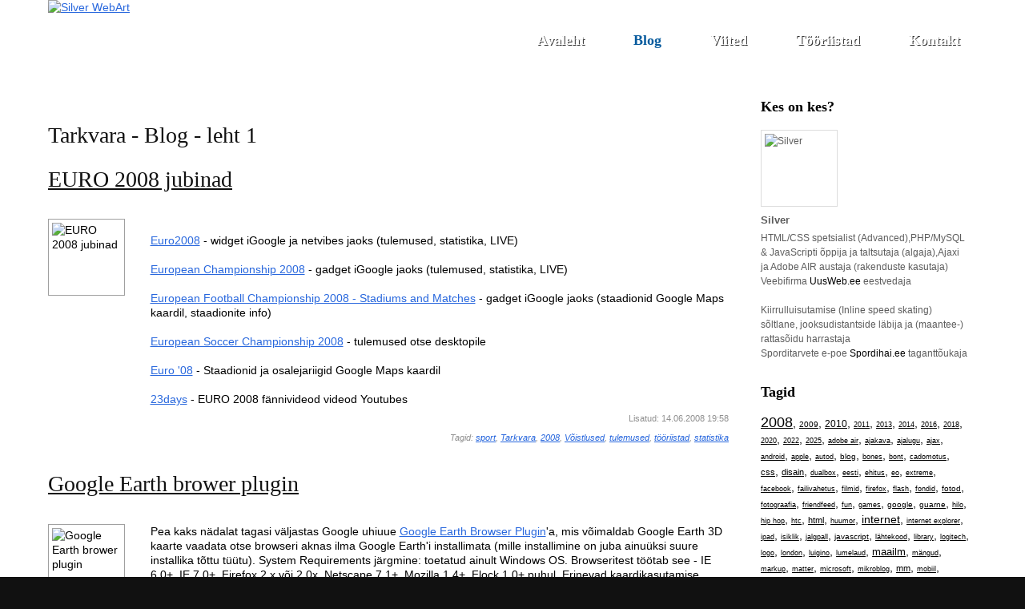

--- FILE ---
content_type: text/html; charset=UTF-8
request_url: https://www.silver.pri.ee/blog/sort/4/tag/tarkvara
body_size: 6769
content:
<!DOCTYPE html><html lang="et"><head><meta charset="utf-8"><meta name="language" content="et"><meta name="viewport" content="width=device-width, initial-scale=1"><title>Tarkvara - Blog - leht 1 | WebArt</title><meta name="description" content="Silver.pri.ee | WebArt" /><meta name="keywords" content="Veebidisain, webidisain, veebileht, veebiabi, veebi programmeerimine, webmaster, disain, veeb, weeb, web, website, design, pilditöötlus, banner, bänner, logo, kodulehe tegemise õpetus, www programmeerimine , koduleht, kodulehe tegemine, kodulehe valmistamine, koduleht, kodulehekülg, php, mysql, html, xhtml, css, cascade style sheets, template, advanced, solutions, it, technology, cms, content, managment, system, print, media, art, createive, e-shop, shop, e-pood, pood, WebArt webidisain, rulluisutamine" /><meta name="robots" content="All" /><meta name="revisit-after" content="1 days" /><meta name="author" content="WebArt veebidisain - www.silver.pri.ee" /><link rev="made" href="mailto:silver@silver.pri.ee" /><link rel="stylesheet" href="https://www.silver.pri.ee/css/style.css" type="text/css" /><link rel="alternate" title="WebArt" href="http://feeds.feedburner.com/webart-blog" type="application/rss+xml" /><link rel="icon" type="image/png" href="https://www.silver.pri.ee/favicon-96x96.png" sizes="96x96" /><link rel="icon" type="image/svg+xml" href="https://www.silver.pri.ee/favicon.svg" /><link rel="shortcut icon" href="https://www.silver.pri.ee/favicon.ico" /><link rel="apple-touch-icon" sizes="180x180" href="https://www.silver.pri.ee/apple-touch-icon.png" /><meta name="apple-mobile-web-app-title" content="Silver.pri.ee" /><link rel="manifest" href="https://www.silver.pri.ee/site.webmanifest" /><link rel="canonical" href="https://www.silver.pri.ee/blog/tag/tarkvara" /><!-- Global site tag (gtag.js) - Google Analytics --><script data-ad-client="ca-pub-1193115886213730" async src="https://pagead2.googlesyndication.com/pagead/js/adsbygoogle.js"></script><!-- Google tag (gtag.js) --><script async src="https://www.googletagmanager.com/gtag/js?id=G-D7VLMLW9D6"></script><script> window.dataLayer = window.dataLayer || [];
function gtag(){dataLayer.push(arguments);}gtag('js', new Date());
gtag('config', 'G-D7VLMLW9D6');</script></head><body><!-- WebArt ver.3.0--><a name="top"></a><div id="sinine"><div id="pais" class="container"><div id="logo"><a href="https://www.silver.pri.ee/"><img src="https://www.silver.pri.ee/img/main-logo-2022.png" alt="Silver WebArt" /></a></div><div class="hidden-desktop nav-toggle" id="navmenu-toggle"><span class="pull-right"></span><div id="navmenu-active" class="nav-active text-center"></div></div><div id="menu_pos"><div id="menu"><ul><li><a href="https://www.silver.pri.ee/" class="nav">Avaleht</a></li><li><a href="https://www.silver.pri.ee/blog" class="navaktiv">Blog</a></li><li><a href="https://www.silver.pri.ee/viited" class="nav">Viited</a></li><li><a href="https://www.silver.pri.ee/tooriistad" class="nav">Tööriistad</a></li><li><a href="https://www.silver.pri.ee/kontakt" class="nav">Kontakt</a></li></ul></div></div></div></div><div id="valge"><div id="paisvari"></div><div id="main" class="container"><div id="vasak_sisu"><div id="sisu"><h1>Tarkvara - Blog - leht 1<h2><a href="https://www.silver.pri.ee/sissekanne/euro-2008-jubinad">EURO 2008 jubinad</a></h2><div class="sissekanne"><img src="https://www.silver.pri.ee/taust/blog_icon_s/maailm.jpg" alt="EURO 2008 jubinad" class="icon" width="96" height="96" /><div class="tekst"><div class="yks"><div style="display: none"><a href="http://www.emol.be/jalgpall/"><strong>Euro 2008</strong></a></div><br /><a href="http://eco.netvibes.com/widgets/241215/euro2008" target="_blank">Euro2008</a> - widget iGoogle ja netvibes jaoks (tulemused, statistika, LIVE)<br /><br /><a href="http://www.google.com/ig/directory?url=euro2008gg.googlecode.com/svn/trunk/euro2008.xml" target="_blank">European Championship 2008</a> - gadget iGoogle jaoks (tulemused, statistika, LIVE)<!--http://blog.netvibes.com/?2008/06/07/171-follow-the-euro-2008-from-your-netvibes-page--><br /><br /><a href="http://www.google.com/ig/directory?url=maps.google.com/mapfiles/mapplets/earthgallery/Euro08.xml" target="_blank">European Football Championship 2008 - Stadiums and Matches</a> - gadget iGoogle jaoks (staadionid Google Maps kaardil, staadionite info)<br /><br /><a href="http://widgets.yahoo.com/widgets/european-soccer-championship-2008" target="_blank">European Soccer Championship 2008</a> - tulemused otse desktopile<br /><br /><a href="http://www.google.ch/maps/mpl?moduleurl=http://www.google.com/mapfiles/mapplets/euro2008/euro2008.xml&utm_campaign=en&utm_medium=ha&utm_source=en-ha-emea-xe-gns-mp&utm_term={elp}" target="_blank">Euro '08</a> - Staadionid ja osalejariigid Google Maps kaardil<br /><br /><a href="http://www.google.ch/intl/en/23days/index.html" target="_blank">23days</a> - EURO 2008 fännivideod videod Youtubes<br /></div><div class="lisatud">Lisatud: 14.06.2008 19:58</div><div class="tags">Tagid: <a href="https://www.silver.pri.ee/blog/tag/sport">sport</a>, <a href="https://www.silver.pri.ee/blog/tag/tarkvara">Tarkvara</a>, <a href="https://www.silver.pri.ee/blog/tag/2008">2008</a>, <a href="https://www.silver.pri.ee/blog/tag/voistlused">Võistlused</a>, <a href="https://www.silver.pri.ee/blog/tag/tulemused">tulemused</a>, <a href="https://www.silver.pri.ee/blog/tag/tooriistad">tööriistad</a>, <a href="https://www.silver.pri.ee/blog/tag/statistika">statistika</a></div></div></div><h2><a href="https://www.silver.pri.ee/sissekanne/google-earth-brower-plugin">Google Earth brower plugin</a></h2><div class="sissekanne"><img src="https://www.silver.pri.ee/taust/blog_icon_s/google.jpg" alt="Google Earth brower plugin" class="icon" width="96" height="96" /><div class="tekst"><div class="yks">Pea kaks nädalat tagasi väljastas Google uhiuue <a href="http://code.google.com/apis/earth/" target="_blank">Google Earth Browser Plugin</a>'a, mis võimaldab Google Earth 3D kaarte vaadata otse browseri aknas ilma Google Earth'i installimata (mille installimine on juba ainuüksi suure installika tõttu tüütu). System Requirements järgmine: toetatud ainult Windows OS. Browseritest töötab see - IE 6.0+, IE 7.0+, Firefox 2.x või 2.0x, Netscape 7.1+, Mozilla 1.4+, Flock 1.0+ puhul. Erinevad kaardikasutamise näited <a href="http://code.google.com/apis/earth/documentation/examples.html" target="_blank">siit</a>.<br /><br /><a href="http://www.barnabu.co.uk/" target="_blank">James Stafford</a> on plugina'st innustatuna valmis treinud mängu. <a href="http://www.barnabu.co.uk/geapi/flightsim/" target="_blank">Mini Flight Sim</a> võimaldab lennusimulaatori abil külastada kõiki maailma punkte, aktiivsed on ka kõik 3D hooned.<br /><br />Mängu mängimiseks installi omale <a href="http://code.google.com/apis/earth/" target="_blank">plugin</a> ja ava <a href="http://www.barnabu.co.uk/geapi/flightsim/" target="_blank">Mini Flight Sim</a>, sisesta soovitud asukoht kust soovid lendu alusta ja stardi :)<br /><br /><img src="http://www.webart.ee/sisu/mini_flight_sim.gif" alt="" class="pilt" /></div><div class="lisatud">Lisatud: 11.06.2008 13:50</div><div class="tags">Tagid: <a href="https://www.silver.pri.ee/blog/tag/tarkvara">Tarkvara</a>, <a href="https://www.silver.pri.ee/blog/tag/maailm">maailm</a>, <a href="https://www.silver.pri.ee/blog/tag/tehnoloogia">tehnoloogia</a>, <a href="https://www.silver.pri.ee/blog/tag/internet">internet</a>, <a href="https://www.silver.pri.ee/blog/tag/google">google</a>, <a href="https://www.silver.pri.ee/blog/tag/tooriistad">tööriistad</a>, <a href="https://www.silver.pri.ee/blog/tag/mangud">mängud</a></div></div></div><h2><a href="https://www.silver.pri.ee/sissekanne/ie-renderdamisvead-lihtsalt-avastatavad">IE renderdamisvead lihtsalt avastatavad</a></h2><div class="sissekanne"><img src="https://www.silver.pri.ee/taust/blog_icon_s/html_kood.jpg" alt="IE renderdamisvead lihtsalt avastatavad" class="icon" width="96" height="96" /><div class="tekst"><div class="yks"><a href="http://www.debugbar.com/" target="_blank">Debugbar</a> loojad on välja tulnud järjekordse veebiehitajatele vajaliku programmiga. <a href="http://www.my-debugbar.com/wiki/IETester/HomePage" target="_blank">IETester</a> võimaldab üheaegselt kuvada veebilehti erinevate Internet Explorer versioonidega. Valikus versioonid 5.5, 6, 7 ja 8 beta. Kaks viimast töötavad siiski vaid juhul kui eelnevalt on installeeritud Internet Explorer 7. Süsteeminõuded eeldavad Windows XP või Vista kasutamist.<br /><br />Viimane versioon hetkel 0.2.2.<br /><br /><img src="http://www.webart.ee/sisu/ietester_0.2.png" alt="" class="pilt" /><br /></div><div class="lisatud">Lisatud: 04.06.2008 11:08</div><div class="tags">Tagid: <a href="https://www.silver.pri.ee/blog/tag/html">html</a>, <a href="https://www.silver.pri.ee/blog/tag/css">css</a>, <a href="https://www.silver.pri.ee/blog/tag/webdesign">webdesign</a>, <a href="https://www.silver.pri.ee/blog/tag/veebidisain">veebidisain</a>, <a href="https://www.silver.pri.ee/blog/tag/tarkvara">Tarkvara</a>, <a href="https://www.silver.pri.ee/blog/tag/disain">disain</a>, <a href="https://www.silver.pri.ee/blog/tag/tehnoloogia">tehnoloogia</a>, <a href="https://www.silver.pri.ee/blog/tag/xhtml">xhtml</a>, <a href="https://www.silver.pri.ee/blog/tag/internet">internet</a>, <a href="https://www.silver.pri.ee/blog/tag/javascript">javascript</a>, <a href="https://www.silver.pri.ee/blog/tag/tooriistad">tööriistad</a>, <a href="https://www.silver.pri.ee/blog/tag/microsoft">microsoft</a></div></div></div><h2><a href="https://www.silver.pri.ee/sissekanne/readair-google-reader-otse-toolaualt">ReadAir: Google Reader otse töölaualt!</a></h2><div class="sissekanne"><img src="https://www.silver.pri.ee/taust/blog_icon_s/maailm.jpg" alt="ReadAir: Google Reader otse töölaualt!" class="icon" width="96" height="96" /><div class="tekst"><div class="yks"><p><img src="https://www.silver.pri.ee/sisu/readair_logo.gif" border="0" class="pilt p_aar"><a href="https://code.google.com/p/readair/" target="_blank">ReadAir</a> on desktopi klient <a href="https://web.archive.org/web/20080517000308/http://www.google.com/reader/" target="_blank">Google Reader</a> tarvis. Kasutatud Adobe AIR tehnoloogiat. Väljanägemiselt meenutab see Mac OSX themet.<br></p><p>Oma dünaamilisuselt jääb hetkel see aga kindlasti veel alla webipõhisele Reader'i kliendile. Pisut harjumatu seegi, et uudise vaade avatakse uudiselisti all mitte vaadeldava uudisepealkirja all. Mailiklientide (Thunderbird, Outlook) kasutajatele peaks aga see loogika siiski rohkem istuma :)<br></p><p><img src="https://www.silver.pri.ee/sisu/readair.png" class="pilt"></p></div><div class="lisatud">Lisatud: 16.05.2008 21:39</div><div class="tags">Tagid: <a href="https://www.silver.pri.ee/blog/tag/tarkvara">Tarkvara</a>, <a href="https://www.silver.pri.ee/blog/tag/tehnoloogia">tehnoloogia</a>, <a href="https://www.silver.pri.ee/blog/tag/adobe-air">adobe air</a>, <a href="https://www.silver.pri.ee/blog/tag/tooriistad">tööriistad</a>, <a href="https://www.silver.pri.ee/blog/tag/rss">rss</a></div></div></div><div class="pagging text-center"><a href="https://www.silver.pri.ee/blog/tag/tarkvara"><</a><a href="https://www.silver.pri.ee/blog/tag/tarkvara">1</a><a href="https://www.silver.pri.ee/blog/sort/4/tag/tarkvara" class="selected">2</a><a href="https://www.silver.pri.ee/blog/sort/8/tag/tarkvara">3</a><a href="https://www.silver.pri.ee/blog/sort/8/tag/tarkvara">></a></div><!-- Silver.pri.ee --><ins class="adsbygoogle" style="display:block" data-ad-client="ca-pub-1193115886213730" data-ad-slot="8254546656" data-ad-format="auto" data-full-width-responsive="true"></ins><script> (adsbygoogle = window.adsbygoogle || []).push({});</script></div></div><div id="parem_sisu_alaml"><div class="menutiitel">Kes on kes?</div><div class="menublokk whos_who"><div class="profile_img"><img src="https://www.silver.pri.ee/img/avatar_02.jpg" alt="Silver" class="pilt" width="96" height="96" /></div><h4 class="name">Silver</h4> HTML/CSS spetsialist (Advanced),PHP/MySQL & JavaScripti õppija ja taltsutaja (algaja),Ajaxi ja Adobe AIR austaja (rakenduste kasutaja)<br />Veebifirma <a href="https://www.uusweb.ee/" title="Kodulehed, veebilehed, e-poed, html, kodeerimine">UusWeb.ee</a> eestvedaja<br /><br /> Kiirrulluisutamise (Inline speed skating) sõltlane, jooksudistantside läbija ja (maantee-) rattasõidu harrastaja<br />Sporditarvete e-poe <a href="https://www.spordihai.ee/" title="Sporditarbed internetist">Spordihai.ee</a> taganttõukaja</div><div class="menutiitel">Tagid</div><div class="menublokk" id="sidebar_tags"><a href="https://www.silver.pri.ee/blog/tag/2008" title="Tag: 2008 - kasutatud 82 kordi" style="font-size: 18px">2008</a>, <a href="https://www.silver.pri.ee/blog/tag/2009" title="Tag: 2009 - kasutatud 16 kordi" style="font-size: 10px">2009</a>, <a href="https://www.silver.pri.ee/blog/tag/2010" title="Tag: 2010 - kasutatud 27 kordi" style="font-size: 12px">2010</a>, <a href="https://www.silver.pri.ee/blog/tag/2011" title="Tag: 2011 - kasutatud 4 kordi" style="font-size: 9px">2011</a>, <a href="https://www.silver.pri.ee/blog/tag/2013" title="Tag: 2013 - kasutatud 2 kordi" style="font-size: 9px">2013</a>, <a href="https://www.silver.pri.ee/blog/tag/2014" title="Tag: 2014 - kasutatud 3 kordi" style="font-size: 9px">2014</a>, <a href="https://www.silver.pri.ee/blog/tag/2016" title="Tag: 2016 - kasutatud 1 kordi" style="font-size: 9px">2016</a>, <a href="https://www.silver.pri.ee/blog/tag/2018" title="Tag: 2018 - kasutatud 1 kordi" style="font-size: 9px">2018</a>, <a href="https://www.silver.pri.ee/blog/tag/2020" title="Tag: 2020 - kasutatud 2 kordi" style="font-size: 9px">2020</a>, <a href="https://www.silver.pri.ee/blog/tag/2022" title="Tag: 2022 - kasutatud 2 kordi" style="font-size: 9px">2022</a>, <a href="https://www.silver.pri.ee/blog/tag/2025" title="Tag: 2025 - kasutatud 1 kordi" style="font-size: 9px">2025</a>, <a href="https://www.silver.pri.ee/blog/tag/adobe-air" title="Tag: adobe air - kasutatud 7 kordi" style="font-size: 9px">adobe air</a>, <a href="https://www.silver.pri.ee/blog/tag/ajakava" title="Tag: ajakava - kasutatud 7 kordi" style="font-size: 9px">ajakava</a>, <a href="https://www.silver.pri.ee/blog/tag/ajalugu" title="Tag: ajalugu - kasutatud 6 kordi" style="font-size: 9px">ajalugu</a>, <a href="https://www.silver.pri.ee/blog/tag/ajax" title="Tag: ajax - kasutatud 8 kordi" style="font-size: 9px">ajax</a>, <a href="https://www.silver.pri.ee/blog/tag/android" title="Tag: android - kasutatud 2 kordi" style="font-size: 9px">android</a>, <a href="https://www.silver.pri.ee/blog/tag/apple" title="Tag: apple - kasutatud 2 kordi" style="font-size: 9px">apple</a>, <a href="https://www.silver.pri.ee/blog/tag/autod" title="Tag: autod - kasutatud 4 kordi" style="font-size: 9px">autod</a>, <a href="https://www.silver.pri.ee/blog/tag/blog" title="Tag: blog - kasutatud 14 kordi" style="font-size: 10px">blog</a>, <a href="https://www.silver.pri.ee/blog/tag/bones" title="Tag: bones - kasutatud 1 kordi" style="font-size: 9px">bones</a>, <a href="https://www.silver.pri.ee/blog/tag/bont" title="Tag: bont - kasutatud 6 kordi" style="font-size: 9px">bont</a>, <a href="https://www.silver.pri.ee/blog/tag/cadomotus" title="Tag: cadomotus - kasutatud 8 kordi" style="font-size: 9px">cadomotus</a>, <a href="https://www.silver.pri.ee/blog/tag/css" title="Tag: css - kasutatud 18 kordi" style="font-size: 11px">css</a>, <a href="https://www.silver.pri.ee/blog/tag/disain" title="Tag: disain - kasutatud 23 kordi" style="font-size: 11px">disain</a>, <a href="https://www.silver.pri.ee/blog/tag/dualbox" title="Tag: dualbox - kasutatud 1 kordi" style="font-size: 9px">dualbox</a>, <a href="https://www.silver.pri.ee/blog/tag/eesti" title="Tag: eesti - kasutatud 3 kordi" style="font-size: 9px">eesti</a>, <a href="https://www.silver.pri.ee/blog/tag/1769884381" title="Tag: ehitus - kasutatud 2 kordi" style="font-size: 9px">ehitus</a>, <a href="https://www.silver.pri.ee/blog/tag/eo" title="Tag: eo - kasutatud 1 kordi" style="font-size: 9px">eo</a>, <a href="https://www.silver.pri.ee/blog/tag/extreme" title="Tag: extreme - kasutatud 1 kordi" style="font-size: 9px">extreme</a>, <a href="https://www.silver.pri.ee/blog/tag/facebook" title="Tag: facebook - kasutatud 2 kordi" style="font-size: 9px">facebook</a>, <a href="https://www.silver.pri.ee/blog/tag/failivahetus" title="Tag: failivahetus - kasutatud 1 kordi" style="font-size: 9px">failivahetus</a>, <a href="https://www.silver.pri.ee/blog/tag/filmid" title="Tag: filmid - kasutatud 3 kordi" style="font-size: 9px">filmid</a>, <a href="https://www.silver.pri.ee/blog/tag/firefox" title="Tag: firefox - kasutatud 7 kordi" style="font-size: 9px">firefox</a>, <a href="https://www.silver.pri.ee/blog/tag/flash" title="Tag: flash - kasutatud 5 kordi" style="font-size: 9px">flash</a>, <a href="https://www.silver.pri.ee/blog/tag/fondid" title="Tag: fondid - kasutatud 1 kordi" style="font-size: 9px">fondid</a>, <a href="https://www.silver.pri.ee/blog/tag/fotod" title="Tag: fotod - kasutatud 11 kordi" style="font-size: 10px">fotod</a>, <a href="https://www.silver.pri.ee/blog/tag/fotograafia" title="Tag: fotograafia - kasutatud 1 kordi" style="font-size: 9px">fotograafia</a>, <a href="https://www.silver.pri.ee/blog/tag/friendfeed" title="Tag: friendfeed - kasutatud 4 kordi" style="font-size: 9px">friendfeed</a>, <a href="https://www.silver.pri.ee/blog/tag/fun" title="Tag: fun - kasutatud 1 kordi" style="font-size: 9px">fun</a>, <a href="https://www.silver.pri.ee/blog/tag/games" title="Tag: games - kasutatud 1 kordi" style="font-size: 9px">games</a>, <a href="https://www.silver.pri.ee/blog/tag/google" title="Tag: google - kasutatud 13 kordi" style="font-size: 10px">google</a>, <a href="https://www.silver.pri.ee/blog/tag/guarne" title="Tag: guarne - kasutatud 11 kordi" style="font-size: 10px">guarne</a>, <a href="https://www.silver.pri.ee/blog/tag/hilo" title="Tag: hilo - kasutatud 1 kordi" style="font-size: 9px">hilo</a>, <a href="https://www.silver.pri.ee/blog/tag/hip-hop" title="Tag: hip hop - kasutatud 1 kordi" style="font-size: 9px">hip hop</a>, <a href="https://www.silver.pri.ee/blog/tag/htc" title="Tag: htc - kasutatud 1 kordi" style="font-size: 9px">htc</a>, <a href="https://www.silver.pri.ee/blog/tag/html" title="Tag: html - kasutatud 25 kordi" style="font-size: 11px">html</a>, <a href="https://www.silver.pri.ee/blog/tag/huumor" title="Tag: huumor - kasutatud 3 kordi" style="font-size: 9px">huumor</a>, <a href="https://www.silver.pri.ee/blog/tag/internet" title="Tag: internet - kasutatud 49 kordi" style="font-size: 14px">internet</a>, <a href="https://www.silver.pri.ee/blog/tag/internet-explorer" title="Tag: internet explorer - kasutatud 3 kordi" style="font-size: 9px">internet explorer</a>, <a href="https://www.silver.pri.ee/blog/tag/ipad" title="Tag: ipad - kasutatud 1 kordi" style="font-size: 9px">ipad</a>, <a href="https://www.silver.pri.ee/blog/tag/isiklik" title="Tag: isiklik - kasutatud 3 kordi" style="font-size: 9px">isiklik</a>, <a href="https://www.silver.pri.ee/blog/tag/jalgpall" title="Tag: jalgpall - kasutatud 1 kordi" style="font-size: 9px">jalgpall</a>, <a href="https://www.silver.pri.ee/blog/tag/javascript" title="Tag: javascript - kasutatud 17 kordi" style="font-size: 10px">javascript</a>, <a href="https://www.silver.pri.ee/blog/tag/lahtekood" title="Tag: lähtekood - kasutatud 2 kordi" style="font-size: 9px">lähtekood</a>, <a href="https://www.silver.pri.ee/blog/tag/library" title="Tag: library - kasutatud 5 kordi" style="font-size: 9px">library</a>, <a href="https://www.silver.pri.ee/blog/tag/logitech" title="Tag: logitech - kasutatud 1 kordi" style="font-size: 9px">logitech</a>, <a href="https://www.silver.pri.ee/blog/tag/logo" title="Tag: logo - kasutatud 1 kordi" style="font-size: 9px">logo</a>, <a href="https://www.silver.pri.ee/blog/tag/london" title="Tag: london - kasutatud 4 kordi" style="font-size: 9px">london</a>, <a href="https://www.silver.pri.ee/blog/tag/luigino" title="Tag: luigino - kasutatud 2 kordi" style="font-size: 9px">luigino</a>, <a href="https://www.silver.pri.ee/blog/tag/lumelaud" title="Tag: lumelaud - kasutatud 1 kordi" style="font-size: 9px">lumelaud</a>, <a href="https://www.silver.pri.ee/blog/tag/maailm" title="Tag: maailm - kasutatud 37 kordi" style="font-size: 13px">maailm</a>, <a href="https://www.silver.pri.ee/blog/tag/mangud" title="Tag: mängud - kasutatud 1 kordi" style="font-size: 9px">mängud</a>, <a href="https://www.silver.pri.ee/blog/tag/markup" title="Tag: markup - kasutatud 2 kordi" style="font-size: 9px">markup</a>, <a href="https://www.silver.pri.ee/blog/tag/matter" title="Tag: matter - kasutatud 1 kordi" style="font-size: 9px">matter</a>, <a href="https://www.silver.pri.ee/blog/tag/microsoft" title="Tag: microsoft - kasutatud 4 kordi" style="font-size: 9px">microsoft</a>, <a href="https://www.silver.pri.ee/blog/tag/mikroblog" title="Tag: mikroblog - kasutatud 5 kordi" style="font-size: 9px">mikroblog</a>, <a href="https://www.silver.pri.ee/blog/tag/mm" title="Tag: mm - kasutatud 18 kordi" style="font-size: 11px">mm</a>, <a href="https://www.silver.pri.ee/blog/tag/mobiil" title="Tag: mobiil - kasutatud 1 kordi" style="font-size: 9px">mobiil</a>, <a href="https://www.silver.pri.ee/blog/tag/moobel" title="Tag: mööbel - kasutatud 2 kordi" style="font-size: 9px">mööbel</a>, <a href="https://www.silver.pri.ee/blog/tag/morecss" title="Tag: morecss - kasutatud 1 kordi" style="font-size: 9px">morecss</a>, <a href="https://www.silver.pri.ee/blog/tag/muuk" title="Tag: müük - kasutatud 3 kordi" style="font-size: 9px">müük</a>, <a href="https://www.silver.pri.ee/blog/tag/muusika" title="Tag: muusika - kasutatud 5 kordi" style="font-size: 9px">muusika</a>, <a href="https://www.silver.pri.ee/blog/tag/new-york" title="Tag: new york - kasutatud 1 kordi" style="font-size: 9px">new york</a>, <a href="https://www.silver.pri.ee/blog/tag/opetused" title="Tag: Õpetused - kasutatud 22 kordi" style="font-size: 11px">Õpetused</a>, <a href="https://www.silver.pri.ee/blog/tag/p2p" title="Tag: p2p - kasutatud 1 kordi" style="font-size: 9px">p2p</a>, <a href="https://www.silver.pri.ee/blog/tag/photoshop" title="Tag: photoshop - kasutatud 2 kordi" style="font-size: 9px">photoshop</a>, <a href="https://www.silver.pri.ee/blog/tag/pildid" title="Tag: pildid - kasutatud 19 kordi" style="font-size: 11px">pildid</a>, <a href="https://www.silver.pri.ee/blog/tag/powerslide" title="Tag: powerslide - kasutatud 1 kordi" style="font-size: 9px">powerslide</a>, <a href="https://www.silver.pri.ee/blog/tag/prillid" title="Tag: prillid - kasutatud 1 kordi" style="font-size: 9px">prillid</a>, <a href="https://www.silver.pri.ee/blog/tag/programmeerimine" title="Tag: programmeerimine - kasutatud 1 kordi" style="font-size: 9px">programmeerimine</a>, <a href="https://www.silver.pri.ee/blog/tag/prototype" title="Tag: prototype - kasutatud 2 kordi" style="font-size: 9px">prototype</a>, <a href="https://www.silver.pri.ee/blog/tag/raamid" title="Tag: raamid - kasutatud 4 kordi" style="font-size: 9px">raamid</a>, <a href="https://www.silver.pri.ee/blog/tag/ralli" title="Tag: ralli - kasutatud 1 kordi" style="font-size: 9px">ralli</a>, <a href="https://www.silver.pri.ee/blog/tag/reisimine" title="Tag: reisimine - kasutatud 2 kordi" style="font-size: 9px">reisimine</a>, <a href="https://www.silver.pri.ee/blog/tag/renault" title="Tag: renault - kasutatud 1 kordi" style="font-size: 9px">renault</a>, <a href="https://www.silver.pri.ee/blog/tag/retro" title="Tag: retro - kasutatud 4 kordi" style="font-size: 9px">retro</a>, <a href="https://www.silver.pri.ee/blog/tag/riiulid" title="Tag: riiulid - kasutatud 1 kordi" style="font-size: 9px">riiulid</a>, <a href="https://www.silver.pri.ee/blog/tag/roivad" title="Tag: rõivad - kasutatud 1 kordi" style="font-size: 9px">rõivad</a>, <a href="https://www.silver.pri.ee/blog/tag/rollerblade" title="Tag: rollerblade - kasutatud 3 kordi" style="font-size: 9px">rollerblade</a>, <a href="https://www.silver.pri.ee/blog/tag/rollerskating" title="Tag: rollerskating - kasutatud 106 kordi" style="font-size: 21px">rollerskating</a>, <a href="https://www.silver.pri.ee/blog/tag/rss" title="Tag: rss - kasutatud 1 kordi" style="font-size: 9px">rss</a>, <a href="https://www.silver.pri.ee/blog/tag/rulluisurattad" title="Tag: rulluisurattad - kasutatud 5 kordi" style="font-size: 9px">rulluisurattad</a>, <a href="https://www.silver.pri.ee/blog/tag/rulluisutamine" title="Tag: rulluisutamine - kasutatud 111 kordi" style="font-size: 22px">rulluisutamine</a>, <a href="https://www.silver.pri.ee/blog/tag/saapad" title="Tag: saapad - kasutatud 7 kordi" style="font-size: 9px">saapad</a>, <a href="https://www.silver.pri.ee/blog/tag/schankel" title="Tag: schankel - kasutatud 1 kordi" style="font-size: 9px">schankel</a>, <a href="https://www.silver.pri.ee/blog/tag/shanghai" title="Tag: shanghai - kasutatud 1 kordi" style="font-size: 9px">shanghai</a>, <a href="https://www.silver.pri.ee/blog/tag/simmons" title="Tag: simmons - kasutatud 1 kordi" style="font-size: 9px">simmons</a>, <a href="https://www.silver.pri.ee/blog/tag/skate" title="Tag: skate - kasutatud 2 kordi" style="font-size: 9px">skate</a>, <a href="https://www.silver.pri.ee/blog/tag/skype" title="Tag: skype - kasutatud 1 kordi" style="font-size: 9px">skype</a>, <a href="https://www.silver.pri.ee/blog/tag/soda" title="Tag: Sõda - kasutatud 2 kordi" style="font-size: 9px">Sõda</a>, <a href="https://www.silver.pri.ee/blog/tag/sport" title="Tag: sport - kasutatud 45 kordi" style="font-size: 14px">sport</a>, <a href="https://www.silver.pri.ee/blog/tag/statistika" title="Tag: statistika - kasutatud 9 kordi" style="font-size: 9px">statistika</a>, <a href="https://www.silver.pri.ee/blog/tag/suhtlusvorgustik" title="Tag: suhtlusvõrgustik - kasutatud 5 kordi" style="font-size: 9px">suhtlusvõrgustik</a>, <a href="https://www.silver.pri.ee/blog/tag/suhtlusvorgustikud" title="Tag: suhtlusvõrgustikud - kasutatud 6 kordi" style="font-size: 9px">suhtlusvõrgustikud</a>, <a href="https://www.silver.pri.ee/blog/tag/suusad" title="Tag: suusad - kasutatud 1 kordi" style="font-size: 9px">suusad</a>, <a href="https://www.silver.pri.ee/blog/tag/tallinn" title="Tag: tallinn - kasutatud 3 kordi" style="font-size: 9px">tallinn</a>, <a href="https://www.silver.pri.ee/blog/tag/talv" title="Tag: talv - kasutatud 2 kordi" style="font-size: 9px">talv</a>, <a href="https://www.silver.pri.ee/blog/tag/tarkvara" title="Tag: Tarkvara - kasutatud 12 kordi" style="font-size: 10px">Tarkvara</a>, <a href="https://www.silver.pri.ee/blog/tag/tehnika" title="Tag: tehnika - kasutatud 1 kordi" style="font-size: 9px">tehnika</a>, <a href="https://www.silver.pri.ee/blog/tag/tehnoloogia" title="Tag: tehnoloogia - kasutatud 38 kordi" style="font-size: 13px">tehnoloogia</a>, <a href="https://www.silver.pri.ee/blog/tag/tooriistad" title="Tag: tööriistad - kasutatud 27 kordi" style="font-size: 12px">tööriistad</a>, <a href="https://www.silver.pri.ee/blog/tag/topgear" title="Tag: topgear - kasutatud 1 kordi" style="font-size: 9px">topgear</a>, <a href="https://www.silver.pri.ee/blog/tag/tulemused" title="Tag: tulemused - kasutatud 18 kordi" style="font-size: 11px">tulemused</a>, <a href="https://www.silver.pri.ee/blog/tag/turundus" title="Tag: turundus - kasutatud 1 kordi" style="font-size: 9px">turundus</a>, <a href="https://www.silver.pri.ee/blog/tag/tutorials" title="Tag: tutorials - kasutatud 10 kordi" style="font-size: 10px">tutorials</a>, <a href="https://www.silver.pri.ee/blog/tag/twitpitches" title="Tag: twitpitches - kasutatud 1 kordi" style="font-size: 9px">twitpitches</a>, <a href="https://www.silver.pri.ee/blog/tag/twitter" title="Tag: twitter - kasutatud 9 kordi" style="font-size: 9px">twitter</a>, <a href="https://www.silver.pri.ee/blog/tag/uisutamine" title="Tag: Uisutamine - kasutatud 5 kordi" style="font-size: 9px">Uisutamine</a>, <a href="https://www.silver.pri.ee/blog/tag/uritused" title="Tag: üritused - kasutatud 15 kordi" style="font-size: 10px">üritused</a>, <a href="https://www.silver.pri.ee/blog/tag/uudised" title="Tag: uudised - kasutatud 2 kordi" style="font-size: 9px">uudised</a>, <a href="https://www.silver.pri.ee/blog/tag/valideerumine" title="Tag: valideerumine - kasutatud 3 kordi" style="font-size: 9px">valideerumine</a>, <a href="https://www.silver.pri.ee/blog/tag/varustus" title="Tag: varustus - kasutatud 13 kordi" style="font-size: 10px">varustus</a>, <a href="https://www.silver.pri.ee/blog/tag/veebidisain" title="Tag: veebidisain - kasutatud 24 kordi" style="font-size: 11px">veebidisain</a>, <a href="https://www.silver.pri.ee/blog/tag/veerpalu" title="Tag: veerpalu - kasutatud 1 kordi" style="font-size: 9px">veerpalu</a>, <a href="https://www.silver.pri.ee/blog/tag/videod" title="Tag: videod - kasutatud 10 kordi" style="font-size: 10px">videod</a>, <a href="https://www.silver.pri.ee/blog/tag/vista" title="Tag: vista - kasutatud 1 kordi" style="font-size: 9px">vista</a>, <a href="https://www.silver.pri.ee/blog/tag/voistlused" title="Tag: Võistlused - kasutatud 79 kordi" style="font-size: 18px">Võistlused</a>, <a href="https://www.silver.pri.ee/blog/tag/vormel-1" title="Tag: vormel-1 - kasutatud 1 kordi" style="font-size: 9px">vormel-1</a>, <a href="https://www.silver.pri.ee/blog/tag/web-2-0" title="Tag: web 2.0 - kasutatud 16 kordi" style="font-size: 10px">web 2.0</a>, <a href="https://www.silver.pri.ee/blog/tag/web-2-0disain" title="Tag: web 2.0disain - kasutatud 1 kordi" style="font-size: 9px">web 2.0disain</a>, <a href="https://www.silver.pri.ee/blog/tag/webart" title="Tag: webart - kasutatud 1 kordi" style="font-size: 9px">webart</a>, <a href="https://www.silver.pri.ee/blog/tag/webdesign" title="Tag: webdesign - kasutatud 23 kordi" style="font-size: 11px">webdesign</a>, <a href="https://www.silver.pri.ee/blog/tag/wic" title="Tag: wic - kasutatud 15 kordi" style="font-size: 10px">wic</a>, <a href="https://www.silver.pri.ee/blog/tag/windows" title="Tag: windows - kasutatud 1 kordi" style="font-size: 9px">windows</a>, <a href="https://www.silver.pri.ee/blog/tag/ww2" title="Tag: ww2 - kasutatud 2 kordi" style="font-size: 9px">ww2</a>, <a href="https://www.silver.pri.ee/blog/tag/xhtml" title="Tag: xhtml - kasutatud 9 kordi" style="font-size: 9px">xhtml</a>, <a href="https://www.silver.pri.ee/blog/tag/yaika" title="Tag: yaika - kasutatud 1 kordi" style="font-size: 9px">yaika</a>, <a href="https://www.silver.pri.ee/blog/tag/youtube" title="Tag: youtube - kasutatud 1 kordi" style="font-size: 9px">youtube</a></div><div class="menutiitel"><img src="https://www.silver.pri.ee/img/icon/lastfm.png" alt="Lastfm" style="float: left; margin: 0 8px 0 0; display: block" width="16" height="16" />Viimati kuulanud</div><div class="menublokk" id="lastfmsongs"><!--<br /><img src="taust/lastfm.gif" border="0" alt="" />--></div><div class="menutiitel"><img src="https://www.silver.pri.ee/img/icon/xfire.png" alt="Xfire" style="float: left; margin: 0 8px 0 0; display: block" width="16" height="16" />Play</div><div class="menublokk"></div><div class="menutiitel">Facebook</div><div class="menublokk"><a href="https://www.facebook.com/pages/CadoMotus-fanatics/202100739312" rel="blank"><img src="https://www.silver.pri.ee/img/banner/cadomotus_fanatics.gif" alt="CadoMotus fanatics" title="CadoMotus fanatics" width="232" height="135" /></a></div><div class="menutiitel">Friendfeed</div><div class="menublokk"></div><div class="menutiitel">OpenSUSE countdown</div><div class="menublokk"><a href="https://counter.opensuse.org/link/"><img src="https://countdown.opensuse.org/medium.png" alt="OpenSUSE" border="0" width="256" height="256" /></a></div><div class="menublokk"><!-- Silver.pri.ee --><ins class="adsbygoogle" style="display:block" data-ad-client="ca-pub-1193115886213730" data-ad-slot="8254546656" data-ad-format="auto" data-full-width-responsive="true"></ins><script>(adsbygoogle = window.adsbygoogle || []).push({});</script></div></div></div></div><div id="tume"><div id="social"><div class="links container"><h3>Sotsialiseeru</h3><a href="https://twitter.com/silvermuru" target="_blank"><img src="https://www.silver.pri.ee/img/social/twitter.png" alt="Twitter: silvermuru" title="Twitter: silvermuru" width="48" height="48" /></a><a href="https://www.last.fm/user/Michelinimehike" target="_blank"><img src="https://www.silver.pri.ee/img/social/lastfm.png" alt="Last.fm: Michelinimehike" title="Last.fm: Michelinimehike" width="48" height="48" /></a><a href="https://www.facebook.com/silver.muru" target="_blank"><img src="https://www.silver.pri.ee/img/social/facebook.png" alt="Facebook: silver.muru" title="Facebook: silver.muru" width="48" height="48" /></a><a href="https://www.youtube.com/user/Michelinimehike" target="_blank"><img src="https://www.silver.pri.ee/img/social/youtube.png" alt="Youtube: Michelinimehike" title="Youtube: Michelinimehike" width="48" height="48" /></a><a href="https://feeds.feedburner.com/webart-blog" target="_blank"><img src="https://www.silver.pri.ee/img/social/rss.png" alt="RSS" title="RSS" width="48" height="48" /></a><a href="skype:silx99?chat" target="_blank"><img src="/img/social/skype.png" alt="Skype: silx99" title="Skype: silx99" width="48" height="48" /></a></div></div><div id="copyright" class="container"><div id="webart"><a href="https://www.webshark.ee/"><img src="https://www.silver.pri.ee/img/webart_tm.png" alt="WebShark.ee - kodulehed, veebilehed, koduleht, veebileht, kodulehtede valmistamine" title="WebShark.ee - kodulehed, veebilehed, koduleht, veebileht, kodulehtede valmistamine" width="121" height="23" /></a></div><div id="top_link"><a href="#top"><img src="https://www.silver.pri.ee/taust/top.gif" alt="Üles &and;" title="Üles &and;" width="80" height="80" /></a></div></div></div><script src="https://www.silver.pri.ee/js/scripts.js"></script><script src="https://www.silver.pri.ee/js/jquery/jquery.js"></script><script>function getFresh(){jQuery('#lastfmsongs').fadeOut(400, function(){jQuery('#lastfmsongs').load('/portal_lastfmsongs.php', function(){jQuery('#lastfmsongs').fadeIn();
});
});
};
jQuery(function(){jQuery('a[href=#top]').click(function(){jQuery('html, body').animate({scrollTop:0}, 'slow');
return false;
});
jQuery('#form1').attr('action', '/index.php?lk=kontakt&pt=saada_mail');
getFresh();
});</script><script src="https://cdn.pistik.net/js/lazyload.min.js"></script><script>var lazyLoadInstance = new LazyLoad({ elements_selector: '.lazy' });</script></body></html>

--- FILE ---
content_type: text/html; charset=utf-8
request_url: https://www.google.com/recaptcha/api2/aframe
body_size: 267
content:
<!DOCTYPE HTML><html><head><meta http-equiv="content-type" content="text/html; charset=UTF-8"></head><body><script nonce="ZbhRq50_JvypQ5ExcrqdVQ">/** Anti-fraud and anti-abuse applications only. See google.com/recaptcha */ try{var clients={'sodar':'https://pagead2.googlesyndication.com/pagead/sodar?'};window.addEventListener("message",function(a){try{if(a.source===window.parent){var b=JSON.parse(a.data);var c=clients[b['id']];if(c){var d=document.createElement('img');d.src=c+b['params']+'&rc='+(localStorage.getItem("rc::a")?sessionStorage.getItem("rc::b"):"");window.document.body.appendChild(d);sessionStorage.setItem("rc::e",parseInt(sessionStorage.getItem("rc::e")||0)+1);localStorage.setItem("rc::h",'1770056820123');}}}catch(b){}});window.parent.postMessage("_grecaptcha_ready", "*");}catch(b){}</script></body></html>

--- FILE ---
content_type: text/css
request_url: https://www.silver.pri.ee/css/style.css
body_size: 2662
content:
body {margin: 0; padding: 0; background: #111; line-height: 18px; font-family: Verdana, Arial, Helvetica, sans-serif; font-size: 14px}

a {color: #2867dd}

a:hover {text-decoration: none}

:focus {outline: 0}

img {border: 0; display: block}

input, select, textarea {border-top: 1px solid #999; border-left: 1px solid #999; border-bottom: 1px solid #DDD; border-right: 1px solid #DDD; background: #F7F7F7; color: #333; padding: 8px}

button {padding: 8px; width: auto; overflow: visible; border-top: 1px solid #999; border-left: 1px solid #999; border-bottom: 1px solid #DDD; border-right: 1px solid #DDD; background: #111; color: #FFF}

ins.adsbygoogle {
    max-width: 100% !important;
}

button:hover {
	background: #333
}

button:focus {
	background: #222
}

.pull-right {float: right}

*, ::after, ::before {
  box-sizing: border-box;
}

.container {
	width: 100%
}

#sinine {background: url(/taust/sinine.gif) #FFF repeat-x top center; width: 100%}

#pais {position: relative}

#logo {width: 206px; height: 98px}

#paisvari {background: url(/taust/paisvari.gif) #FFF repeat-x bottom center; width: 100%; height: 16px}

#valge {
	position: relative;
	width: 100%;
	padding-bottom: 140px;
	background: #FFF
}

#valge::after {
  content: "";
  position: absolute;
  bottom: 0;
  left: 0;
  width: 100%;
  height: 140px;
  pointer-events: none;

  background: linear-gradient(
    to bottom,
    #ffffff 0%,
    #bdbdbd 100%
  );

  border-bottom: 1px solid #ffffff;
  box-sizing: border-box;
}

#main {padding: 0 0 10px 0; overflow: hidden}

#vasak_sisu {padding: 10px 15px}

#parem_sisu {padding: 10px 15px}

#parem_sisu_alaml {padding: 10px 15px}

/* original #sisu {padding: 30px 10px 30px 0} */

#sisu {padding: 10px 10px 30px 0}

#sisu h1, #sisu h2 {line-height: 2rem; font-size: 28px; font-weight: normal; font-family: Trebuchet MS; color: #111; text-decoration: none}

#sisu h1 a, #sisu h2 a {font-size: 28px; font-weight: normal; color: #111}

#tume {background: url(/taust/tume.gif) #111 repeat-x top center; width: 100%; height: 160px}

#menu_pos {display: none; background: #111}

#menu {overflow: hidden}

#menu ul {list-style: none; margin: 0; padding: 0}

#menu li {margin: 0; padding: 0; text-align: center}

#menu li a {float: none; display: block; padding: 15px 20px; line-height: 35px; text-decoration: none; font-size: 18px; font-weight: bold; color: #FFF; font-family: Trebuchet MS}

#menu li a.nav {text-decoration: none; text-shadow: 1px 1px 0 #2F2F2F}

#menu li a.navaktiv {background: url(/taust/nav_yle.gif) #FFF repeat-x bottom center; color: #095C9E}

#menu li a.nav:hover {background: #FFF; text-decoration: none; text-shadow: none; color: #095C9E}

.nav-toggle {
	top: 45px;
	right: 10px;
	position: absolute;
	width: 55px;
	height: 55px;
	padding: 0 15px;
	z-index: 4;
	cursor: pointer;
}

.nav-toggle span, .nav-toggle span::after, .nav-toggle span::before {
	display: block;
	backface-visibility: hidden;
	background-color: #fff;
	height: 6px;
	transition: all .3s;
	width: 45px;
}

.nav-toggle span::after, .nav-toggle span::before {
	content: "";
	position: absolute;
	top: -15px;
}

.nav-toggle span::after {
	top: 15px;
}

.nav-toggle.on span::after {
  transform: rotate(-45deg) translate(7px,-14px);
}

.nav-toggle.on span::before {
  transform: rotate(45deg) translate(7px,14px);
}

.nav-toggle.on span {
  background-color: transparent;
}

.pilt {padding: 4px; border: 1px solid #DDD; background: #FFF; display: inline-block}

.centered {margin: auto}

.p_aar {float: right; margin: 0 0 10px 10px}

.caption, .caption a {padding: 5px 0 0 0; color: #A1A1A1}

/* footer */

#footer {
	display: flex;
	flex-wrap: wrap;
	gap: 20px; /* nüüd 20px gap */
	padding: 0; 
	overflow: hidden;
}

/* 1 veerg (mobile) */
.column {
  flex: 0 0 100%;
}

/* 480px+ → 2 veergu */
@media (min-width: 480px) {
  .column {
    flex: 0 0 calc((100% - 20px) / 2); /* 2 veergu, 1 gap = 20px */
  }
}

/* 768px+ → 3 veergu */
@media (min-width: 768px) {
  .column {
    flex: 0 0 calc((100% - 2*20px) / 3); /* 3 veergu, 2 gap = 40px */
  }
}

/* 992px+ → 4 veergu */
@media (min-width: 992px) {
  .column {
    flex: 0 0 calc((100% - 3*20px) / 4); /* 4 veergu, 3 gap = 60px */
  }
}

/* 1160px+ → 5 veergu */
@media (min-width: 1160px) {
  .column {
    flex: 0 0 calc((100% - 4*20px) / 5); /* 5 veergu, 4 gap = 80px */
  }
}
.card {
	margin: 20px 0 0;
	padding: 1px;
	border-radius: 10px 10px 0 0;
	background: linear-gradient(to bottom, #848484 0%, #111111 100%);
	box-shadow: 0 -2px 5px 0px rgba(0,0,0,0.6);
}

.card-inner {
	min-height: 18px;
	padding: 10px;
	border-radius: 9px 9px 0 0; /* veidi väiksem, et sobituks sisse */
	background: linear-gradient(
		to bottom,
		#373737 0%,
		#111111 100%
	);
	
}

.title {
	position: relative;
	padding: 6px 10px 6px 10px;
	font-family: Trebuchet MS;
	font-size: 14px;
	color: #FFF
}

.column ul {margin: 0; padding: 0; list-style: none}

.column ul li {margin: 0; padding: 0}

.column ul li a {position: relative; display: block; width: 100%; padding: 5px 10px 5px 10px; text-decoration: none; font-size: 12px; color: #B1B1B1}

.column ul li a:hover {color: #FFF; text-decoration: none; background: #363636}

.title::after, .column ul li a::after {
	content: '';
	position: absolute;
	left: 0;
	bottom: 0;
	width: 100%;
	height: 1px;
	background: repeating-linear-gradient(
		to right,
		#6a6a6a 0px,
		#6a6a6a 1px,
		transparent 1px,
		transparent 3px
	);
}

#social {width: 100%; margin: 30px 0; border-top: 1px solid #000; border-bottom: 1px solid #000; background: #1E1E1E; overflow: hidden}

	#social .links {padding: 10px 0; overflow: hidden}

		#social h3 {margin: 0 0 6px 0; padding: 0; font-family: Trebuchet MS; font-size: 14px; color: #FFF}

		#social a {display: block; float: left; margin: 0 10px 0 0}

#copyright {padding: 20px 0 20px 0; overflow: hidden}

	#webart {float: left; width: 1060px; height: 25px; background: url(/taust/footer_alus.gif) no-repeat top right; padding: 55px 20px 0 0; color: #000; text-align: right; box-sizing: initial}

	#webart img {float: right}

	#top_link {float: left; width: 80px; height: 80px}

/* front sidebar */

#parem_sisu div.sissekanne {background: url(/taust/footer_box_link.gif) repeat-x bottom center; padding: 10px; overflow: hidden}

#parem_sisu div.sissekanne a {color: #000; text-decoration: none}

#parem_sisu div.sissekanne div.lisatud {color: #909090; margin: 6px 0 0 0; font-size: 11px}

#parem_sisu div.sissekanne img {float: left; margin: 0 10px 0 0; border: 1px solid #A0A0A0}

/* blog sidebar */

#sisu div.sissekanne {background: url(/taust/footer_box_link.gif) repeat-x bottom center; width: 100%; padding: 10px 10px 10px 0; overflow: hidden}

#sisu div.sissekanne img.icon {margin: 0 0 20px 0; border: 1px solid #A0A0A0; padding: 4px; background: #FFF}

#sisu div.sissekanne div.tekst {}

#sisu div.sissekanne div.tekst figure {margin-left: 0; margin-right: 0}

#sisu div.sissekanne div.tekst p {margin-top: 0; margin-bottom: 25px}

#sisu div.sissekanne div.tekst div.yks {min-height: 70px; height: auto}

#sisu div.sissekanne div.lisatud {color: #909090; padding: 6px 0 0 0; font-size: 11px; text-align: right}

#sisu div.sissekanne div.tags {color: #909090; padding: 6px 0 0 0; font-size: 11px; text-align: right; font-style: italic}


.menutiitel {font-weight: bold; font-size: 18px; line-height: 18px; text-decoration: none; color: #000; font-family: Trebuchet MS; padding: 0 0 10px 10px; margin: 0 0 0 0}

.menublokk {padding: 10px; margin: 0 0 20px 0; background: url(/taust/footer_box_link.gif) repeat-x bottom center; width: 100%; overflow: hidden}

.menublokk a {color: #000; text-decoration: none}

#sidebar_tags a {text-decoration: underline}

#sidebar_tags a:hover {text-decoration: none}

.laul {padding: 2px; margin: 2px}

.whos_who {font-size: 12px; color: #5d5d5d}

	.whos_who .profile_img {width: 100%; overflow: hidden}

	.whos_who .profile_img img {float: left}

h4.name {font-size: 13px; font-weight: bold; padding: 0; margin: 8px 0 4px 0}


.friendfeed .feed .entry .comments .comment, .friendfeed .feed .entry .body .summary {overflow: visible !important; white-space: normal !important}

div.friendfeed {font-family: Verdana, Arial, Helvetica, sans-serif; padding: 0} 

.friendfeed .feed .entry .likes, .friendfeed .header {display: none}

.friendfeed div.feed {border: 0px; padding: 10px 10px 0px 3px; *padding: 10px 3px 0px 3px; _padding: 10px 3px 0px 3px}

.friendfeed .feed .entry {margin-bottom: 12px; font-size: 12px}

.friendfeed .header div.inner {padding: 0 !important; background: #FF0000 !important}

.friendfeed .feed .entry .body {margin: 0}

.friendfeed .feed .entry .body img {border: 1px solid #DDD !important; display: inline !important}

/* Rulluisu MM 2008 */

#mm {width: 100%; height: 140px; background: url(/img/widget/rulluisu_mm_2008/bg.gif) no-repeat top left; padding: 38px 0 0 140px}

#mm #links_mm {height: 36px}

#mm #links_mm ul {list-style: none; margin: 0; padding: 0}

#mm #links_mm ul li {float: left; margin: 0; padding: 0; text-align: center}

#mm #links_mm ul li a {display: block; padding: 0 8px; line-height: 36px; font-weight: bold; font-size: 14px; text-decoration: none; color: #FFF; font-family: Trebuchet MS}

#mm #links_mm ul li a:hover {color: #FFBAB8}

/* data table */

.data_table {width: 100%; border: 0}

.data_table td {margin: 0; padding: 3px; border: 0}

	.data_table .sign td {color: #888}

	.data_table .dark td {background: #F2F2F2}

	.data_table .bright td {}

/* content */

ul.link {margin: 0; padding: 0; list-style: none}

ul.link li {}

ul.link li a {background: url(/img/icon/link.gif) no-repeat top left; padding: 0 0 0 20px}

/* comments */

.com {width: 100%; overflow: hidden}

.com_fields {width: 474px; float: right}

.com_fields h3 {color: #000}

dl.com_row, dl.contact_row {margin: 0 0 10px 0; padding: 0; color: #000}

dl.com_row dt, dl.contact_row dt {margin: 0; padding: 2px 0}

dl.com_row dd, dl.contact_row dd {margin: 0; padding: 2px 0}

dl.com_row dt img.control_text {padding: 4px; margin: 4px 0 0 0; border: 1px solid #DDD; background: #F8F8F8}

/* front */

#front {padding: 10px 10px 10px 0}

	#front h1 {
		line-height: 2rem; text-decoration: none; font-size: 28px; font-weight: normal; font-family: Trebuchet MS; color: #111
	}

	#front .front_intro_box {width: 100%; background: url(/img/front_intro_bg.gif) #FAFAFA repeat-x bottom center; border-bottom: 1px solid #C6C6C6; padding: 25px; overflow: hidden}

	#front .front_project_box {background: url(/img/front_project_bg.gif) #A2A2A2 repeat-x top center; border-top: 1px solid #C6C6C6; padding: 20px 1px; margin: 10px 0 0 0}

		#front .front_project_box a img {margin: auto}

		#front p.separator {margin: 0; padding: 30px 0 0 0}

		#front .web img {float: left; margin: 0 15px 0 0}

		#front .rollerskating img {float: right; margin: 0 0 0 15px}

	#front .front_intro_box_sub {padding: 10px 0 0 0}

		#front .front_intro_box_sub a {display: block; float: left}

		#front .front_intro_box_sub .right {float: right}

			#front .front_intro_box_sub img {border: 1px solid #DDD}

	#twitter-widget-0 {width: 100% !important}

/* code */

@media (min-width: 1160px) {

	.container {
		margin: auto; 
		width: 1160px
	}
	
	.hidden-desktop {
		display: none;
	}

	#logo {float: left}	
	
	#pais {height: 98px}
	
	#menu_pos {display: block; float: right; background: transparent}
	
	#menu {margin: 33px 0 0 0; border-right: 1px solid #FFF}
	
	#menu li {float: left; border-left: 1px solid #FFF}

	#menu li a {float: none}

	#menu li a.nav {height: 65px; float: left; display: block; padding: 0 20px 0 40px; text-decoration: none; text-shadow: 1px 1px 0 #2F2F2F}

	#menu li a.navaktiv {background: url(/taust/nav_yle.gif) #FFF repeat-x bottom center; height: 65px; float: left; display: block; padding: 0 20px 0 40px; text-decoration: none; color: #095C9E}

	#menu li a.nav:hover {background: #FFF; text-decoration: none; text-shadow: none; color: #095C9E}
	
	#vasak_sisu {float: left; width: 75%; padding: 10px 0 0 0}

	#parem_sisu {float: right; width: 25%; border-left: 1px solid #888; padding: 10px 0 10px 10px}

	#parem_sisu_alaml {float: right; width: 25%; padding: 10px 0 10px 10px}
	
	#sisu div.sissekanne img.icon {float: left; margin: 0 20px 0 0; border: 1px solid #A0A0A0; padding: 4px; background: #FFF}

	#sisu div.sissekanne div.tekst {width: 85%; float: right}
}

pre {background: #EDEDED; padding: 5px}

code.general {color: #6E6E6E}

/* pagging */

.text-center {text-align: center}

.pagging {margin: 20px 0}

.pagging a {display: inline-block; margin: 0 3px; padding: 6px 10px; border: 1px solid #6A6A6A; text-decoration: none; color: #6A6A6A}

.pagging a:hover, .pagging a.selected {border: 1px solid #373737; background:  #373737; color: #B1B1B1}

.table td {
	padding: 5px 15px;
	border-bottom: 1px solid #EEE
}

.table td img {
	display: inline
}

.text-light {
	color: #999
}

.progress-bar-success {
	background: #da4a18
}

.text-center {
	text-align: center
}

.text-right {
	text-align: right
}

.sissekanne-front {
	padding: 20px 0
}

--- FILE ---
content_type: text/javascript
request_url: https://www.silver.pri.ee/js/scripts.js
body_size: -319
content:
document.addEventListener('DOMContentLoaded', function() {
    // Leia elemendid
    const navToggle = document.getElementById('navmenu-toggle');
    const navMenu = document.getElementById('menu_pos');

    // Lisa klikisündmus
    navToggle.addEventListener('click', function() {
        // Toggle menu nähtavust
        if (navMenu.style.display === 'none' || navMenu.style.display === '') {
            navMenu.style.display = 'block';
        } else {
            navMenu.style.display = 'none';
        }

        // Toggle klassi "on"
        navToggle.classList.toggle('on');
    });
});